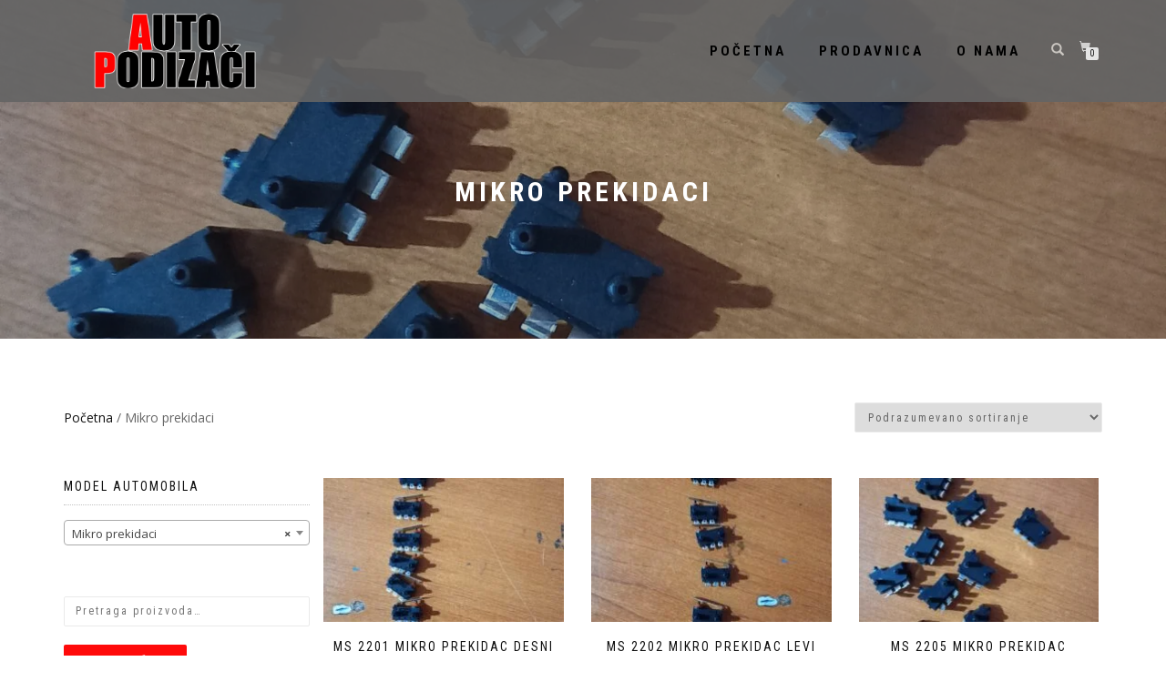

--- FILE ---
content_type: text/html; charset=UTF-8
request_url: https://autoservis-as.com/index.php/product-category/mikro-prekidaci/
body_size: 14203
content:
<!DOCTYPE html>
<html lang="sr-RS">
<head>
<meta charset="UTF-8">
<meta name="viewport" content="width=device-width, initial-scale=1, maximum-scale=1">
<link rel="profile" href="http://gmpg.org/xfn/11">

<title>Mikro prekidaci &#8211; PODIZACI STAKLA</title>
<meta name='robots' content='max-image-preview:large' />
<link rel="alternate" type="application/rss+xml" title="PODIZACI STAKLA &raquo; dovod" href="https://autoservis-as.com/index.php/feed/" />
<link rel="alternate" type="application/rss+xml" title="PODIZACI STAKLA &raquo; dovod komentara" href="https://autoservis-as.com/index.php/comments/feed/" />
<link rel="alternate" type="application/rss+xml" title="PODIZACI STAKLA &raquo; dovod za Mikro prekidaci Kategorija" href="https://autoservis-as.com/index.php/product-category/mikro-prekidaci/feed/" />
<script type="text/javascript">
/* <![CDATA[ */
window._wpemojiSettings = {"baseUrl":"https:\/\/s.w.org\/images\/core\/emoji\/14.0.0\/72x72\/","ext":".png","svgUrl":"https:\/\/s.w.org\/images\/core\/emoji\/14.0.0\/svg\/","svgExt":".svg","source":{"concatemoji":"https:\/\/autoservis-as.com\/wp-includes\/js\/wp-emoji-release.min.js?ver=6.4.7"}};
/*! This file is auto-generated */
!function(i,n){var o,s,e;function c(e){try{var t={supportTests:e,timestamp:(new Date).valueOf()};sessionStorage.setItem(o,JSON.stringify(t))}catch(e){}}function p(e,t,n){e.clearRect(0,0,e.canvas.width,e.canvas.height),e.fillText(t,0,0);var t=new Uint32Array(e.getImageData(0,0,e.canvas.width,e.canvas.height).data),r=(e.clearRect(0,0,e.canvas.width,e.canvas.height),e.fillText(n,0,0),new Uint32Array(e.getImageData(0,0,e.canvas.width,e.canvas.height).data));return t.every(function(e,t){return e===r[t]})}function u(e,t,n){switch(t){case"flag":return n(e,"\ud83c\udff3\ufe0f\u200d\u26a7\ufe0f","\ud83c\udff3\ufe0f\u200b\u26a7\ufe0f")?!1:!n(e,"\ud83c\uddfa\ud83c\uddf3","\ud83c\uddfa\u200b\ud83c\uddf3")&&!n(e,"\ud83c\udff4\udb40\udc67\udb40\udc62\udb40\udc65\udb40\udc6e\udb40\udc67\udb40\udc7f","\ud83c\udff4\u200b\udb40\udc67\u200b\udb40\udc62\u200b\udb40\udc65\u200b\udb40\udc6e\u200b\udb40\udc67\u200b\udb40\udc7f");case"emoji":return!n(e,"\ud83e\udef1\ud83c\udffb\u200d\ud83e\udef2\ud83c\udfff","\ud83e\udef1\ud83c\udffb\u200b\ud83e\udef2\ud83c\udfff")}return!1}function f(e,t,n){var r="undefined"!=typeof WorkerGlobalScope&&self instanceof WorkerGlobalScope?new OffscreenCanvas(300,150):i.createElement("canvas"),a=r.getContext("2d",{willReadFrequently:!0}),o=(a.textBaseline="top",a.font="600 32px Arial",{});return e.forEach(function(e){o[e]=t(a,e,n)}),o}function t(e){var t=i.createElement("script");t.src=e,t.defer=!0,i.head.appendChild(t)}"undefined"!=typeof Promise&&(o="wpEmojiSettingsSupports",s=["flag","emoji"],n.supports={everything:!0,everythingExceptFlag:!0},e=new Promise(function(e){i.addEventListener("DOMContentLoaded",e,{once:!0})}),new Promise(function(t){var n=function(){try{var e=JSON.parse(sessionStorage.getItem(o));if("object"==typeof e&&"number"==typeof e.timestamp&&(new Date).valueOf()<e.timestamp+604800&&"object"==typeof e.supportTests)return e.supportTests}catch(e){}return null}();if(!n){if("undefined"!=typeof Worker&&"undefined"!=typeof OffscreenCanvas&&"undefined"!=typeof URL&&URL.createObjectURL&&"undefined"!=typeof Blob)try{var e="postMessage("+f.toString()+"("+[JSON.stringify(s),u.toString(),p.toString()].join(",")+"));",r=new Blob([e],{type:"text/javascript"}),a=new Worker(URL.createObjectURL(r),{name:"wpTestEmojiSupports"});return void(a.onmessage=function(e){c(n=e.data),a.terminate(),t(n)})}catch(e){}c(n=f(s,u,p))}t(n)}).then(function(e){for(var t in e)n.supports[t]=e[t],n.supports.everything=n.supports.everything&&n.supports[t],"flag"!==t&&(n.supports.everythingExceptFlag=n.supports.everythingExceptFlag&&n.supports[t]);n.supports.everythingExceptFlag=n.supports.everythingExceptFlag&&!n.supports.flag,n.DOMReady=!1,n.readyCallback=function(){n.DOMReady=!0}}).then(function(){return e}).then(function(){var e;n.supports.everything||(n.readyCallback(),(e=n.source||{}).concatemoji?t(e.concatemoji):e.wpemoji&&e.twemoji&&(t(e.twemoji),t(e.wpemoji)))}))}((window,document),window._wpemojiSettings);
/* ]]> */
</script>
<style id='wp-emoji-styles-inline-css' type='text/css'>

	img.wp-smiley, img.emoji {
		display: inline !important;
		border: none !important;
		box-shadow: none !important;
		height: 1em !important;
		width: 1em !important;
		margin: 0 0.07em !important;
		vertical-align: -0.1em !important;
		background: none !important;
		padding: 0 !important;
	}
</style>
<link rel='stylesheet' id='wp-block-library-css' href='https://autoservis-as.com/wp-includes/css/dist/block-library/style.min.css?ver=6.4.7' type='text/css' media='all' />
<link rel='stylesheet' id='wc-block-style-css' href='https://autoservis-as.com/wp-content/plugins/woocommerce/packages/woocommerce-blocks/build/style.css?ver=2.5.14' type='text/css' media='all' />
<style id='classic-theme-styles-inline-css' type='text/css'>
/*! This file is auto-generated */
.wp-block-button__link{color:#fff;background-color:#32373c;border-radius:9999px;box-shadow:none;text-decoration:none;padding:calc(.667em + 2px) calc(1.333em + 2px);font-size:1.125em}.wp-block-file__button{background:#32373c;color:#fff;text-decoration:none}
</style>
<style id='global-styles-inline-css' type='text/css'>
body{--wp--preset--color--black: #000000;--wp--preset--color--cyan-bluish-gray: #abb8c3;--wp--preset--color--white: #ffffff;--wp--preset--color--pale-pink: #f78da7;--wp--preset--color--vivid-red: #cf2e2e;--wp--preset--color--luminous-vivid-orange: #ff6900;--wp--preset--color--luminous-vivid-amber: #fcb900;--wp--preset--color--light-green-cyan: #7bdcb5;--wp--preset--color--vivid-green-cyan: #00d084;--wp--preset--color--pale-cyan-blue: #8ed1fc;--wp--preset--color--vivid-cyan-blue: #0693e3;--wp--preset--color--vivid-purple: #9b51e0;--wp--preset--gradient--vivid-cyan-blue-to-vivid-purple: linear-gradient(135deg,rgba(6,147,227,1) 0%,rgb(155,81,224) 100%);--wp--preset--gradient--light-green-cyan-to-vivid-green-cyan: linear-gradient(135deg,rgb(122,220,180) 0%,rgb(0,208,130) 100%);--wp--preset--gradient--luminous-vivid-amber-to-luminous-vivid-orange: linear-gradient(135deg,rgba(252,185,0,1) 0%,rgba(255,105,0,1) 100%);--wp--preset--gradient--luminous-vivid-orange-to-vivid-red: linear-gradient(135deg,rgba(255,105,0,1) 0%,rgb(207,46,46) 100%);--wp--preset--gradient--very-light-gray-to-cyan-bluish-gray: linear-gradient(135deg,rgb(238,238,238) 0%,rgb(169,184,195) 100%);--wp--preset--gradient--cool-to-warm-spectrum: linear-gradient(135deg,rgb(74,234,220) 0%,rgb(151,120,209) 20%,rgb(207,42,186) 40%,rgb(238,44,130) 60%,rgb(251,105,98) 80%,rgb(254,248,76) 100%);--wp--preset--gradient--blush-light-purple: linear-gradient(135deg,rgb(255,206,236) 0%,rgb(152,150,240) 100%);--wp--preset--gradient--blush-bordeaux: linear-gradient(135deg,rgb(254,205,165) 0%,rgb(254,45,45) 50%,rgb(107,0,62) 100%);--wp--preset--gradient--luminous-dusk: linear-gradient(135deg,rgb(255,203,112) 0%,rgb(199,81,192) 50%,rgb(65,88,208) 100%);--wp--preset--gradient--pale-ocean: linear-gradient(135deg,rgb(255,245,203) 0%,rgb(182,227,212) 50%,rgb(51,167,181) 100%);--wp--preset--gradient--electric-grass: linear-gradient(135deg,rgb(202,248,128) 0%,rgb(113,206,126) 100%);--wp--preset--gradient--midnight: linear-gradient(135deg,rgb(2,3,129) 0%,rgb(40,116,252) 100%);--wp--preset--font-size--small: 13px;--wp--preset--font-size--medium: 20px;--wp--preset--font-size--large: 36px;--wp--preset--font-size--x-large: 42px;--wp--preset--spacing--20: 0.44rem;--wp--preset--spacing--30: 0.67rem;--wp--preset--spacing--40: 1rem;--wp--preset--spacing--50: 1.5rem;--wp--preset--spacing--60: 2.25rem;--wp--preset--spacing--70: 3.38rem;--wp--preset--spacing--80: 5.06rem;--wp--preset--shadow--natural: 6px 6px 9px rgba(0, 0, 0, 0.2);--wp--preset--shadow--deep: 12px 12px 50px rgba(0, 0, 0, 0.4);--wp--preset--shadow--sharp: 6px 6px 0px rgba(0, 0, 0, 0.2);--wp--preset--shadow--outlined: 6px 6px 0px -3px rgba(255, 255, 255, 1), 6px 6px rgba(0, 0, 0, 1);--wp--preset--shadow--crisp: 6px 6px 0px rgba(0, 0, 0, 1);}:where(.is-layout-flex){gap: 0.5em;}:where(.is-layout-grid){gap: 0.5em;}body .is-layout-flow > .alignleft{float: left;margin-inline-start: 0;margin-inline-end: 2em;}body .is-layout-flow > .alignright{float: right;margin-inline-start: 2em;margin-inline-end: 0;}body .is-layout-flow > .aligncenter{margin-left: auto !important;margin-right: auto !important;}body .is-layout-constrained > .alignleft{float: left;margin-inline-start: 0;margin-inline-end: 2em;}body .is-layout-constrained > .alignright{float: right;margin-inline-start: 2em;margin-inline-end: 0;}body .is-layout-constrained > .aligncenter{margin-left: auto !important;margin-right: auto !important;}body .is-layout-constrained > :where(:not(.alignleft):not(.alignright):not(.alignfull)){max-width: var(--wp--style--global--content-size);margin-left: auto !important;margin-right: auto !important;}body .is-layout-constrained > .alignwide{max-width: var(--wp--style--global--wide-size);}body .is-layout-flex{display: flex;}body .is-layout-flex{flex-wrap: wrap;align-items: center;}body .is-layout-flex > *{margin: 0;}body .is-layout-grid{display: grid;}body .is-layout-grid > *{margin: 0;}:where(.wp-block-columns.is-layout-flex){gap: 2em;}:where(.wp-block-columns.is-layout-grid){gap: 2em;}:where(.wp-block-post-template.is-layout-flex){gap: 1.25em;}:where(.wp-block-post-template.is-layout-grid){gap: 1.25em;}.has-black-color{color: var(--wp--preset--color--black) !important;}.has-cyan-bluish-gray-color{color: var(--wp--preset--color--cyan-bluish-gray) !important;}.has-white-color{color: var(--wp--preset--color--white) !important;}.has-pale-pink-color{color: var(--wp--preset--color--pale-pink) !important;}.has-vivid-red-color{color: var(--wp--preset--color--vivid-red) !important;}.has-luminous-vivid-orange-color{color: var(--wp--preset--color--luminous-vivid-orange) !important;}.has-luminous-vivid-amber-color{color: var(--wp--preset--color--luminous-vivid-amber) !important;}.has-light-green-cyan-color{color: var(--wp--preset--color--light-green-cyan) !important;}.has-vivid-green-cyan-color{color: var(--wp--preset--color--vivid-green-cyan) !important;}.has-pale-cyan-blue-color{color: var(--wp--preset--color--pale-cyan-blue) !important;}.has-vivid-cyan-blue-color{color: var(--wp--preset--color--vivid-cyan-blue) !important;}.has-vivid-purple-color{color: var(--wp--preset--color--vivid-purple) !important;}.has-black-background-color{background-color: var(--wp--preset--color--black) !important;}.has-cyan-bluish-gray-background-color{background-color: var(--wp--preset--color--cyan-bluish-gray) !important;}.has-white-background-color{background-color: var(--wp--preset--color--white) !important;}.has-pale-pink-background-color{background-color: var(--wp--preset--color--pale-pink) !important;}.has-vivid-red-background-color{background-color: var(--wp--preset--color--vivid-red) !important;}.has-luminous-vivid-orange-background-color{background-color: var(--wp--preset--color--luminous-vivid-orange) !important;}.has-luminous-vivid-amber-background-color{background-color: var(--wp--preset--color--luminous-vivid-amber) !important;}.has-light-green-cyan-background-color{background-color: var(--wp--preset--color--light-green-cyan) !important;}.has-vivid-green-cyan-background-color{background-color: var(--wp--preset--color--vivid-green-cyan) !important;}.has-pale-cyan-blue-background-color{background-color: var(--wp--preset--color--pale-cyan-blue) !important;}.has-vivid-cyan-blue-background-color{background-color: var(--wp--preset--color--vivid-cyan-blue) !important;}.has-vivid-purple-background-color{background-color: var(--wp--preset--color--vivid-purple) !important;}.has-black-border-color{border-color: var(--wp--preset--color--black) !important;}.has-cyan-bluish-gray-border-color{border-color: var(--wp--preset--color--cyan-bluish-gray) !important;}.has-white-border-color{border-color: var(--wp--preset--color--white) !important;}.has-pale-pink-border-color{border-color: var(--wp--preset--color--pale-pink) !important;}.has-vivid-red-border-color{border-color: var(--wp--preset--color--vivid-red) !important;}.has-luminous-vivid-orange-border-color{border-color: var(--wp--preset--color--luminous-vivid-orange) !important;}.has-luminous-vivid-amber-border-color{border-color: var(--wp--preset--color--luminous-vivid-amber) !important;}.has-light-green-cyan-border-color{border-color: var(--wp--preset--color--light-green-cyan) !important;}.has-vivid-green-cyan-border-color{border-color: var(--wp--preset--color--vivid-green-cyan) !important;}.has-pale-cyan-blue-border-color{border-color: var(--wp--preset--color--pale-cyan-blue) !important;}.has-vivid-cyan-blue-border-color{border-color: var(--wp--preset--color--vivid-cyan-blue) !important;}.has-vivid-purple-border-color{border-color: var(--wp--preset--color--vivid-purple) !important;}.has-vivid-cyan-blue-to-vivid-purple-gradient-background{background: var(--wp--preset--gradient--vivid-cyan-blue-to-vivid-purple) !important;}.has-light-green-cyan-to-vivid-green-cyan-gradient-background{background: var(--wp--preset--gradient--light-green-cyan-to-vivid-green-cyan) !important;}.has-luminous-vivid-amber-to-luminous-vivid-orange-gradient-background{background: var(--wp--preset--gradient--luminous-vivid-amber-to-luminous-vivid-orange) !important;}.has-luminous-vivid-orange-to-vivid-red-gradient-background{background: var(--wp--preset--gradient--luminous-vivid-orange-to-vivid-red) !important;}.has-very-light-gray-to-cyan-bluish-gray-gradient-background{background: var(--wp--preset--gradient--very-light-gray-to-cyan-bluish-gray) !important;}.has-cool-to-warm-spectrum-gradient-background{background: var(--wp--preset--gradient--cool-to-warm-spectrum) !important;}.has-blush-light-purple-gradient-background{background: var(--wp--preset--gradient--blush-light-purple) !important;}.has-blush-bordeaux-gradient-background{background: var(--wp--preset--gradient--blush-bordeaux) !important;}.has-luminous-dusk-gradient-background{background: var(--wp--preset--gradient--luminous-dusk) !important;}.has-pale-ocean-gradient-background{background: var(--wp--preset--gradient--pale-ocean) !important;}.has-electric-grass-gradient-background{background: var(--wp--preset--gradient--electric-grass) !important;}.has-midnight-gradient-background{background: var(--wp--preset--gradient--midnight) !important;}.has-small-font-size{font-size: var(--wp--preset--font-size--small) !important;}.has-medium-font-size{font-size: var(--wp--preset--font-size--medium) !important;}.has-large-font-size{font-size: var(--wp--preset--font-size--large) !important;}.has-x-large-font-size{font-size: var(--wp--preset--font-size--x-large) !important;}
.wp-block-navigation a:where(:not(.wp-element-button)){color: inherit;}
:where(.wp-block-post-template.is-layout-flex){gap: 1.25em;}:where(.wp-block-post-template.is-layout-grid){gap: 1.25em;}
:where(.wp-block-columns.is-layout-flex){gap: 2em;}:where(.wp-block-columns.is-layout-grid){gap: 2em;}
.wp-block-pullquote{font-size: 1.5em;line-height: 1.6;}
</style>
<style id='woocommerce-inline-inline-css' type='text/css'>
.woocommerce form .form-row .required { visibility: visible; }
</style>
<link rel='stylesheet' id='bootstrap-css' href='https://autoservis-as.com/wp-content/themes/shop-isle/assets/bootstrap/css/bootstrap.min.css?ver=20120208' type='text/css' media='all' />
<link rel='stylesheet' id='magnific-popup-css' href='https://autoservis-as.com/wp-content/themes/shop-isle/assets/css/vendor/magnific-popup.min.css?ver=20120208' type='text/css' media='all' />
<link rel='stylesheet' id='flexslider-css' href='https://autoservis-as.com/wp-content/themes/shop-isle/assets/css/vendor/flexslider.min.css?ver=20120208' type='text/css' media='all' />
<link rel='stylesheet' id='owl-carousel-css' href='https://autoservis-as.com/wp-content/themes/shop-isle/assets/css/vendor/owl.carousel.min.css?ver=2.1.7' type='text/css' media='all' />
<link rel='stylesheet' id='shop-isle-animate-css' href='https://autoservis-as.com/wp-content/themes/shop-isle/assets/css/vendor/animate.min.css?ver=20120208' type='text/css' media='all' />
<link rel='stylesheet' id='shop-isle-main-style-css' href='https://autoservis-as.com/wp-content/themes/shop-isle/assets/css/style.css?ver=1.1.52' type='text/css' media='all' />
<link rel='stylesheet' id='shop-isle-style-css' href='https://autoservis-as.com/wp-content/themes/shop-isle/style.css?ver=1.1.52' type='text/css' media='all' />
<link rel='stylesheet' id='shop-isle-woocommerce-style1-css' href='https://autoservis-as.com/wp-content/themes/shop-isle/inc/woocommerce/css/woocommerce.css?ver=11' type='text/css' media='all' />
<script type="text/javascript" src="https://autoservis-as.com/wp-includes/js/jquery/jquery.min.js?ver=3.7.1" id="jquery-core-js"></script>
<script type="text/javascript" src="https://autoservis-as.com/wp-includes/js/jquery/jquery-migrate.min.js?ver=3.4.1" id="jquery-migrate-js"></script>
<link rel="https://api.w.org/" href="https://autoservis-as.com/index.php/wp-json/" /><link rel="EditURI" type="application/rsd+xml" title="RSD" href="https://autoservis-as.com/xmlrpc.php?rsd" />
<meta name="generator" content="WordPress 6.4.7" />
<meta name="generator" content="WooCommerce 3.9.5" />
<!-- Enter your scripts here --><style id="shop_isle_customizr_pallete" type="text/css">.shop_isle_footer_sidebar, .woocommerce-Tabs-panel { background-color: #ffffff; }.module.module-video { padding: 130px 0px; }.shop_isle_header_title h1 a, .shop_isle_header_title h2 a { color: #000000; }</style>	<noscript><style>.woocommerce-product-gallery{ opacity: 1 !important; }</style></noscript>
	<style type="text/css">.recentcomments a{display:inline !important;padding:0 !important;margin:0 !important;}</style><style type="text/css" id="custom-background-css">
body.custom-background { background-color: #ffffff; }
</style>
			<style type="text/css" id="wp-custom-css">
			.shop-isle-poweredby-box{
	display:none;
}
.bg-dark {
background-color:rgb(100,100,100)!important;
}
.navbar-custom {
background-color: rgba(100,100,100, 0.9)!important;
}
.module-title{
	font-weight:800;
}
.navbar-custom .nav li > a{
	font-weight: 900;
	color:black;
	font-size: 15px;
	
}
.hs-title-size-4{
	font-weight: 900;
}
.navbar-custom .nav li > a:hoover{
	
	color: darkgray;
	
}
.widget input[type=submit], .widget button[type=submit]{
	background: rgba(256, 10, 10, 1);
}
.btn.btn-b{
	background-color: rgba(256, 10, 10, 1)
}
.owl-dot.active{
	background-color: rgba(256, 10, 10, 1)
}
.page .navbar-custom {
background-color: rgba(100,100,100, 0.98)!important;
}
.crvena{
	color: red;
	background-color:red;
}
		</style>
		</head>
<body class="archive tax-product_cat term-mikro-prekidaci term-236 custom-background wp-custom-logo theme-shop-isle woocommerce woocommerce-page woocommerce-no-js woocommerce-active">

	
	<!-- Preloader -->
	
	<header class="header ">
			<!-- Navigation start -->
		<nav class="navbar navbar-custom navbar-fixed-top " role="navigation">

		<div class="container">
		<div class="header-container">

		<div class="navbar-header">
		<div class="shop_isle_header_title"><div class="shop-isle-header-title-inner"><a href="https://autoservis-as.com/" class="custom-logo-link" rel="home"><img width="1080" height="430" src="https://autoservis-as.com/wp-content/uploads/2021/02/cropped-Auto-sajle-1.png" class="custom-logo" alt="PODIZACI STAKLA" decoding="async" fetchpriority="high" srcset="https://autoservis-as.com/wp-content/uploads/2021/02/cropped-Auto-sajle-1.png 1080w, https://autoservis-as.com/wp-content/uploads/2021/02/cropped-Auto-sajle-1-300x119.png 300w, https://autoservis-as.com/wp-content/uploads/2021/02/cropped-Auto-sajle-1-1024x408.png 1024w, https://autoservis-as.com/wp-content/uploads/2021/02/cropped-Auto-sajle-1-768x306.png 768w, https://autoservis-as.com/wp-content/uploads/2021/02/cropped-Auto-sajle-1-555x221.png 555w" sizes="(max-width: 1080px) 100vw, 1080px" /></a></div></div>
						<div type="button" class="navbar-toggle" data-toggle="collapse" data-target="#custom-collapse">
							<span class="sr-only">Toggle navigation</span>
							<span class="icon-bar"></span>
							<span class="icon-bar"></span>
							<span class="icon-bar"></span>
						</div>
					</div>

					<div class="header-menu-wrap">
						<div class="collapse navbar-collapse" id="custom-collapse">

							<ul id="menu-primary-menu" class="nav navbar-nav navbar-right"><li id="menu-item-10" class="menu-item menu-item-type-post_type menu-item-object-page menu-item-home menu-item-10"><a href="https://autoservis-as.com/">Početna</a></li>
<li id="menu-item-25" class="menu-item menu-item-type-post_type menu-item-object-page menu-item-25"><a href="https://autoservis-as.com/index.php/shop/">Prodavnica</a></li>
<li id="menu-item-77" class="menu-item menu-item-type-post_type menu-item-object-page menu-item-77"><a href="https://autoservis-as.com/index.php/o-nama/">O nama</a></li>
</ul>
						</div>
					</div>

											<div class="navbar-cart">

							<div class="header-search">
								<div class="glyphicon glyphicon-search header-search-button"></div>
								<div class="header-search-input">
									<form role="search" method="get" class="woocommerce-product-search" action="https://autoservis-as.com/">
										<input type="search" class="search-field" placeholder="Search Products&hellip;" value="" name="s" title="Search for:" />
										<input type="submit" value="Search" />
										<input type="hidden" name="post_type" value="product" />
									</form>
								</div>
							</div>

															<div class="navbar-cart-inner">
									<a href="https://autoservis-as.com/index.php/basket/" title="View your shopping cart" class="cart-contents">
										<span class="icon-basket"></span>
										<span class="cart-item-number">0</span>
									</a>
																	</div>
							
						</div>
					
				</div>
			</div>

		</nav>
		<!-- Navigation end -->
		
	
	</header>
<div class="main"><header class="woocommerce-products-header">
			<h1 class="woocommerce-products-header__title page-title"><section class="woocommerce-page-title page-header-module module bg-dark" data-background="https://autoservis-as.com/wp-content/uploads/2023/01/20230120_121458-scaled.jpg"><div class="container"><div class="row"><div class="col-sm-6 col-sm-offset-3"><h1 class="module-title font-alt">Mikro prekidaci</h1></div></div><!-- .row --></div></section></h1>
	
	</header>
<div class="woocommerce-notices-wrapper"></div>		<section class="module-small module-small-shop">
				<div class="container">

				<nav class="woocommerce-breadcrumb"><a href="https://autoservis-as.com">Početna</a>&nbsp;&#47;&nbsp;Mikro prekidaci</nav><form class="woocommerce-ordering" method="get">
	<select name="orderby" class="orderby" aria-label="Redosled">
					<option value="menu_order"  selected='selected'>Podrazumevano sortiranje</option>
					<option value="popularity" >Sortiraj po popularnosti</option>
					<option value="rating" >Sortiraj po prosečnoj oceni</option>
					<option value="date" >Najnovije </option>
					<option value="price" >Sortiraj po ceni: od manje ka većoj</option>
					<option value="price-desc" >Sortiraj po ceni: od veće ka manjoj</option>
			</select>
	<input type="hidden" name="paged" value="1" />
	</form>

							<span class="shop-isle-sidebar-open">
								<span class="icon-filter"></span>
							</span>
							<div class="col-sm-9 shop-with-sidebar" id="shop-isle-blog-container">

						
				
		<ul class="products columns-3">
<li class="product type-product post-7370 status-publish first instock product_cat-mikro-prekidaci has-post-thumbnail shipping-taxable purchasable product-type-simple">
	<a href="https://autoservis-as.com/index.php/product/m-2201-mikro-prekidac/" class="woocommerce-LoopProduct-link woocommerce-loop-product__link"><img width="262" height="157" src="https://autoservis-as.com/wp-content/uploads/2023/01/20230120_121257-262x157.jpg" class="attachment-shop_catalog size-shop_catalog wp-post-image" alt="" title="20230120_121257" decoding="async" /><h2 class="woocommerce-loop-product__title">MS 2201 Mikro prekidac desni</h2>
	<span class="price"><span class="woocommerce-Price-amount amount"><span class="woocommerce-Price-currencySymbol">&#x434;&#x438;&#x43d;.</span>280.00</span></span>
</a><a href="?add-to-cart=7370" data-quantity="1" class="button product_type_simple add_to_cart_button ajax_add_to_cart" data-product_id="7370" data-product_sku="" aria-label="Dodajte &ldquo;MS 2201 Mikro prekidac desni&rdquo; u korpu" rel="nofollow">Dodaj u korpu</a></li>
<li class="product type-product post-7372 status-publish instock product_cat-mikro-prekidaci has-post-thumbnail shipping-taxable purchasable product-type-simple">
	<a href="https://autoservis-as.com/index.php/product/ms-2202-mikro-prekidac-levi/" class="woocommerce-LoopProduct-link woocommerce-loop-product__link"><img width="262" height="157" src="https://autoservis-as.com/wp-content/uploads/2023/01/20230120_121313-262x157.jpg" class="attachment-shop_catalog size-shop_catalog wp-post-image" alt="" title="20230120_121313" decoding="async" /><h2 class="woocommerce-loop-product__title">MS 2202 Mikro prekidac levi</h2>
	<span class="price"><span class="woocommerce-Price-amount amount"><span class="woocommerce-Price-currencySymbol">&#x434;&#x438;&#x43d;.</span>280.00</span></span>
</a><a href="?add-to-cart=7372" data-quantity="1" class="button product_type_simple add_to_cart_button ajax_add_to_cart" data-product_id="7372" data-product_sku="" aria-label="Dodajte &ldquo;MS 2202 Mikro prekidac levi&rdquo; u korpu" rel="nofollow">Dodaj u korpu</a></li>
<li class="product type-product post-7374 status-publish last instock product_cat-mikro-prekidaci has-post-thumbnail shipping-taxable purchasable product-type-simple">
	<a href="https://autoservis-as.com/index.php/product/ms-2205-mikro-prekidac/" class="woocommerce-LoopProduct-link woocommerce-loop-product__link"><img width="262" height="157" src="https://autoservis-as.com/wp-content/uploads/2023/01/20230120_121458-262x157.jpg" class="attachment-shop_catalog size-shop_catalog wp-post-image" alt="" title="20230120_121458" decoding="async" /><h2 class="woocommerce-loop-product__title">MS 2205 Mikro prekidac</h2>
	<span class="price"><span class="woocommerce-Price-amount amount"><span class="woocommerce-Price-currencySymbol">&#x434;&#x438;&#x43d;.</span>280.00</span></span>
</a><a href="?add-to-cart=7374" data-quantity="1" class="button product_type_simple add_to_cart_button ajax_add_to_cart" data-product_id="7374" data-product_sku="" aria-label="Dodajte &ldquo;MS 2205 Mikro prekidac&rdquo; u korpu" rel="nofollow">Dodaj u korpu</a></li>
<li class="product type-product post-7376 status-publish first instock product_cat-mikro-prekidaci has-post-thumbnail shipping-taxable purchasable product-type-simple">
	<a href="https://autoservis-as.com/index.php/product/ms-2207-mikro-prekidac-sa-kablom-volkswagen/" class="woocommerce-LoopProduct-link woocommerce-loop-product__link"><img width="262" height="157" src="https://autoservis-as.com/wp-content/uploads/2023/01/20230120_121114-262x157.jpg" class="attachment-shop_catalog size-shop_catalog wp-post-image" alt="" title="20230120_121114" decoding="async" loading="lazy" /><h2 class="woocommerce-loop-product__title">MS 2207 Mikro prekidac sa kablom Volkswagen</h2>
	<span class="price"><span class="woocommerce-Price-amount amount"><span class="woocommerce-Price-currencySymbol">&#x434;&#x438;&#x43d;.</span>620.00</span></span>
</a><a href="?add-to-cart=7376" data-quantity="1" class="button product_type_simple add_to_cart_button ajax_add_to_cart" data-product_id="7376" data-product_sku="" aria-label="Dodajte &ldquo;MS 2207 Mikro prekidac sa kablom Volkswagen&rdquo; u korpu" rel="nofollow">Dodaj u korpu</a></li>
</ul>
<div class="row"><div class="col-sm-12"></div></div>
			
				</div>

				<!-- Sidebar column start -->
				<div class="col-sm-3 col-md-3 sidebar sidebar-shop">
					<span class="shop-isle-sidebar-close">
						<span class="icon-close"></span>
					</span>
					
<aside id="secondary" class="widget-area" role="complementary">
	<div id="woocommerce_product_categories-2" class="widget woocommerce widget_product_categories"><h3 class="widget-title">Model Automobila</h3><select  name='product_cat' id='product_cat' class='dropdown_product_cat'>
	<option value=''>Izaberite kategoriju</option>
	<option class="level-0" value="alat-za-presovanje-zavrsetaka-sajli">Alat za presovanje zavrsetaka sajli</option>
	<option class="level-0" value="alfa-romeo">Alfa Romeo</option>
	<option class="level-1" value="147-alfa-romeo">&nbsp;&nbsp;&nbsp;147</option>
	<option class="level-1" value="159">&nbsp;&nbsp;&nbsp;159</option>
	<option class="level-0" value="audi">Audi</option>
	<option class="level-1" value="a1">&nbsp;&nbsp;&nbsp;A1</option>
	<option class="level-1" value="a2">&nbsp;&nbsp;&nbsp;A2</option>
	<option class="level-1" value="a3">&nbsp;&nbsp;&nbsp;A3</option>
	<option class="level-1" value="a4">&nbsp;&nbsp;&nbsp;A4</option>
	<option class="level-1" value="a5">&nbsp;&nbsp;&nbsp;A5</option>
	<option class="level-1" value="a6">&nbsp;&nbsp;&nbsp;A6</option>
	<option class="level-1" value="a8">&nbsp;&nbsp;&nbsp;A8</option>
	<option class="level-1" value="q5">&nbsp;&nbsp;&nbsp;Q5</option>
	<option class="level-1" value="q7">&nbsp;&nbsp;&nbsp;Q7</option>
	<option class="level-1" value="tt">&nbsp;&nbsp;&nbsp;TT</option>
	<option class="level-0" value="bmw">BMW</option>
	<option class="level-1" value="735">&nbsp;&nbsp;&nbsp;7*35</option>
	<option class="level-1" value="cabrio">&nbsp;&nbsp;&nbsp;CABRIO</option>
	<option class="level-1" value="e36">&nbsp;&nbsp;&nbsp;E36</option>
	<option class="level-1" value="e38">&nbsp;&nbsp;&nbsp;E38</option>
	<option class="level-1" value="e39">&nbsp;&nbsp;&nbsp;E39</option>
	<option class="level-1" value="e46">&nbsp;&nbsp;&nbsp;E46</option>
	<option class="level-1" value="e90-91">&nbsp;&nbsp;&nbsp;E90/91</option>
	<option class="level-1" value="x3">&nbsp;&nbsp;&nbsp;X3</option>
	<option class="level-1" value="x5">&nbsp;&nbsp;&nbsp;X5</option>
	<option class="level-0" value="brava-gepekaskafa">Brava mikroprekidac gepeka (skafa)</option>
	<option class="level-0" value="brave">Brave</option>
	<option class="level-0" value="cijev-regulatora-prozora">cijev regulatora prozora</option>
	<option class="level-0" value="citroen">Citroen</option>
	<option class="level-1" value="berlingo">&nbsp;&nbsp;&nbsp;Berlingo</option>
	<option class="level-1" value="c-elysse">&nbsp;&nbsp;&nbsp;c-elysse</option>
	<option class="level-1" value="c3">&nbsp;&nbsp;&nbsp;C3</option>
	<option class="level-1" value="c4">&nbsp;&nbsp;&nbsp;C4</option>
	<option class="level-1" value="c5">&nbsp;&nbsp;&nbsp;C5</option>
	<option class="level-1" value="jumpy">&nbsp;&nbsp;&nbsp;Jumpy</option>
	<option class="level-1" value="nemo">&nbsp;&nbsp;&nbsp;Nemo</option>
	<option class="level-1" value="xsara">&nbsp;&nbsp;&nbsp;Xsara</option>
	<option class="level-1" value="xsara-picasso">&nbsp;&nbsp;&nbsp;Xsara picasso</option>
	<option class="level-0" value="daf">DAF</option>
	<option class="level-0" value="daihatsu">Daihatsu</option>
	<option class="level-0" value="dodge">Dodge</option>
	<option class="level-0" value="dugme-podizaca-stakla">Dugme podizaca stakla</option>
	<option class="level-0" value="dzojstik">Dzojstik</option>
	<option class="level-0" value="fiat">FIAT</option>
	<option class="level-1" value="500-series">&nbsp;&nbsp;&nbsp;500 series</option>
	<option class="level-1" value="albea">&nbsp;&nbsp;&nbsp;Albea</option>
	<option class="level-1" value="bravo">&nbsp;&nbsp;&nbsp;Bravo</option>
	<option class="level-1" value="doblo">&nbsp;&nbsp;&nbsp;Doblo</option>
	<option class="level-1" value="ducato">&nbsp;&nbsp;&nbsp;Ducato</option>
	<option class="level-1" value="fiorino">&nbsp;&nbsp;&nbsp;Fiorino</option>
	<option class="level-1" value="linea">&nbsp;&nbsp;&nbsp;Linea</option>
	<option class="level-1" value="palio">&nbsp;&nbsp;&nbsp;Palio</option>
	<option class="level-1" value="panda">&nbsp;&nbsp;&nbsp;Panda</option>
	<option class="level-1" value="punto">&nbsp;&nbsp;&nbsp;Punto</option>
	<option class="level-1" value="scudo">&nbsp;&nbsp;&nbsp;Scudo</option>
	<option class="level-1" value="siena">&nbsp;&nbsp;&nbsp;Siena</option>
	<option class="level-1" value="tempra">&nbsp;&nbsp;&nbsp;Tempra</option>
	<option class="level-1" value="tipo">&nbsp;&nbsp;&nbsp;Tipo Egea</option>
	<option class="level-0" value="flet-kablo">Flet kablo</option>
	<option class="level-0" value="ford">FORD</option>
	<option class="level-1" value="cargo">&nbsp;&nbsp;&nbsp;Cargo</option>
	<option class="level-1" value="connect">&nbsp;&nbsp;&nbsp;Connect</option>
	<option class="level-1" value="escort">&nbsp;&nbsp;&nbsp;Escort</option>
	<option class="level-1" value="fiesta">&nbsp;&nbsp;&nbsp;Fiesta</option>
	<option class="level-1" value="focus">&nbsp;&nbsp;&nbsp;Focus</option>
	<option class="level-1" value="galaxy">&nbsp;&nbsp;&nbsp;Galaxy</option>
	<option class="level-1" value="mondeo">&nbsp;&nbsp;&nbsp;Mondeo</option>
	<option class="level-1" value="transit">&nbsp;&nbsp;&nbsp;Transit</option>
	<option class="level-1" value="v100-v120-v190">&nbsp;&nbsp;&nbsp;V100/V120/V190</option>
	<option class="level-0" value="gumica">Gumica</option>
	<option class="level-0" value="honda">Honda</option>
	<option class="level-0" value="hyundai">HYUNDAI</option>
	<option class="level-1" value="accent">&nbsp;&nbsp;&nbsp;Accent</option>
	<option class="level-1" value="i30">&nbsp;&nbsp;&nbsp;i30</option>
	<option class="level-1" value="ix35">&nbsp;&nbsp;&nbsp;ix35</option>
	<option class="level-1" value="starex">&nbsp;&nbsp;&nbsp;Starex</option>
	<option class="level-1" value="tucson">&nbsp;&nbsp;&nbsp;Tucson</option>
	<option class="level-0" value="isuzu">Isuzu</option>
	<option class="level-0" value="iveco">IVECO</option>
	<option class="level-0" value="jaguar">Jaguar</option>
	<option class="level-0" value="jeep">JEEP</option>
	<option class="level-1" value="cherokee">&nbsp;&nbsp;&nbsp;Cherokee</option>
	<option class="level-0" value="kia">KIA</option>
	<option class="level-0" value="klizaci-bocnih-kliznih-vrata">Klizaci bocnih kliznih vrata</option>
	<option class="level-0" value="land-rover">Land Rover</option>
	<option class="level-1" value="freelander">&nbsp;&nbsp;&nbsp;Freelander</option>
	<option class="level-0" value="makaza">Makaza</option>
	<option class="level-0" value="man">MAN</option>
	<option class="level-0" value="mazda">Mazda</option>
	<option class="level-0" value="mercedes">Mercedes</option>
	<option class="level-1" value="axor">&nbsp;&nbsp;&nbsp;Axor</option>
	<option class="level-1" value="c-class">&nbsp;&nbsp;&nbsp;C class</option>
	<option class="level-1" value="e-class">&nbsp;&nbsp;&nbsp;E class</option>
	<option class="level-1" value="s-class">&nbsp;&nbsp;&nbsp;S class</option>
	<option class="level-1" value="sprinter">&nbsp;&nbsp;&nbsp;Sprinter</option>
	<option class="level-1" value="vito">&nbsp;&nbsp;&nbsp;Vito</option>
	<option class="level-0" value="micubisi">Micubisi</option>
	<option class="level-0" value="mikro-prekidaci" selected="selected">Mikro prekidaci</option>
	<option class="level-0" value="mini-cooper">Mini Cooper</option>
	<option class="level-0" value="mitsubishi">Mitsubishi</option>
	<option class="level-0" value="motor-klapne-grejanja">Motor klapne grejanja</option>
	<option class="level-0" value="motor-podizaca-stakla">Motor podizaca stakla</option>
	<option class="level-0" value="motori-centralne-brave">Motori centralne brave</option>
	<option class="level-0" value="nissan">Nissan</option>
	<option class="level-0" value="nutevi-zupcanika">Nutevi zupcanika</option>
	<option class="level-0" value="opel">Opel</option>
	<option class="level-1" value="astra">&nbsp;&nbsp;&nbsp;Astra</option>
	<option class="level-1" value="corsa">&nbsp;&nbsp;&nbsp;Corsa</option>
	<option class="level-1" value="insignia">&nbsp;&nbsp;&nbsp;Insignia</option>
	<option class="level-1" value="meriva">&nbsp;&nbsp;&nbsp;Meriva</option>
	<option class="level-1" value="omega">&nbsp;&nbsp;&nbsp;Omega</option>
	<option class="level-1" value="vectra">&nbsp;&nbsp;&nbsp;Vectra</option>
	<option class="level-1" value="vivaro">&nbsp;&nbsp;&nbsp;Vivaro</option>
	<option class="level-0" value="peugeot">Peugeot</option>
	<option class="level-1" value="106">&nbsp;&nbsp;&nbsp;106</option>
	<option class="level-1" value="206">&nbsp;&nbsp;&nbsp;206</option>
	<option class="level-1" value="207">&nbsp;&nbsp;&nbsp;207</option>
	<option class="level-1" value="208">&nbsp;&nbsp;&nbsp;208</option>
	<option class="level-1" value="301">&nbsp;&nbsp;&nbsp;301</option>
	<option class="level-1" value="306">&nbsp;&nbsp;&nbsp;306</option>
	<option class="level-1" value="307">&nbsp;&nbsp;&nbsp;307</option>
	<option class="level-1" value="405">&nbsp;&nbsp;&nbsp;405</option>
	<option class="level-1" value="406">&nbsp;&nbsp;&nbsp;406</option>
	<option class="level-1" value="407">&nbsp;&nbsp;&nbsp;407</option>
	<option class="level-1" value="5008">&nbsp;&nbsp;&nbsp;5008</option>
	<option class="level-1" value="508">&nbsp;&nbsp;&nbsp;508</option>
	<option class="level-1" value="607">&nbsp;&nbsp;&nbsp;607</option>
	<option class="level-1" value="boxer">&nbsp;&nbsp;&nbsp;Boxer</option>
	<option class="level-1" value="expert">&nbsp;&nbsp;&nbsp;Expert</option>
	<option class="level-1" value="partner">&nbsp;&nbsp;&nbsp;Partner</option>
	<option class="level-1" value="paykan">&nbsp;&nbsp;&nbsp;Paykan</option>
	<option class="level-0" value="poklopac-boce-tecnosti">Poklopac boce tecnosti</option>
	<option class="level-0" value="poklopac-piksle">Poklopac piksle</option>
	<option class="level-0" value="poklopac-prednjeg-vucnog-branika">Poklopac prednjeg vucnog branika</option>
	<option class="level-0" value="poklopac-prskalice">Poklopac prskalice</option>
	<option class="level-0" value="poklopac-vucne-kuke-zadneg-branika">Poklopac vucne kuke zadnjeg branika</option>
	<option class="level-0" value="poklopci-brave">Poklopci brave</option>
	<option class="level-0" value="polimerizacija-farova">Polimerizacija farova</option>
	<option class="level-0" value="prekidaci">Prekidaci</option>
	<option class="level-0" value="renault">Renault</option>
	<option class="level-1" value="clio">&nbsp;&nbsp;&nbsp;Clio 2-3-4</option>
	<option class="level-1" value="espace">&nbsp;&nbsp;&nbsp;Espace</option>
	<option class="level-1" value="fluence">&nbsp;&nbsp;&nbsp;Fluence</option>
	<option class="level-1" value="kangoo">&nbsp;&nbsp;&nbsp;Kangoo</option>
	<option class="level-1" value="laguna">&nbsp;&nbsp;&nbsp;Laguna</option>
	<option class="level-1" value="master">&nbsp;&nbsp;&nbsp;Master</option>
	<option class="level-1" value="megane-1">&nbsp;&nbsp;&nbsp;Megane 1</option>
	<option class="level-1" value="megane-2">&nbsp;&nbsp;&nbsp;Megane 2</option>
	<option class="level-1" value="megane-3">&nbsp;&nbsp;&nbsp;Megane 3</option>
	<option class="level-1" value="modus">&nbsp;&nbsp;&nbsp;Modus</option>
	<option class="level-1" value="scenic-1">&nbsp;&nbsp;&nbsp;Scenic 1</option>
	<option class="level-1" value="scenic-2">&nbsp;&nbsp;&nbsp;Scenic 2</option>
	<option class="level-1" value="tir-truck">&nbsp;&nbsp;&nbsp;Tir/Truck</option>
	<option class="level-1" value="trafic">&nbsp;&nbsp;&nbsp;Trafic</option>
	<option class="level-1" value="velsatis">&nbsp;&nbsp;&nbsp;Velsatis</option>
	<option class="level-0" value="retrovizor">Retrovizor</option>
	<option class="level-0" value="roleri-kliznih-vrata">Roleri kliznih vrata</option>
	<option class="level-0" value="roletna-konzole">Roletna konzole</option>
	<option class="level-0" value="rover-75">Rover 75</option>
	<option class="level-0" value="rucica">Rucica</option>
	<option class="level-0" value="rucice-za-otvaranje-vratakvake">Ručice za otvaranje vrata(kvake)</option>
	<option class="level-0" value="rukavice">Rukavice</option>
	<option class="level-0" value="rukohvati">Rukohvati</option>
	<option class="level-0" value="saab">SAAB</option>
	<option class="level-0" value="sajle-za-otvaranje-vrata-iznutra">Sajle za otvaranje vrata iznutra</option>
	<option class="level-1" value="gumeni-krajevi-buzira">&nbsp;&nbsp;&nbsp;Gumeni krajevi buzira</option>
	<option class="level-1" value="metalni-krajevi-kopce-za-otvaranje-vrata">&nbsp;&nbsp;&nbsp;Metalni krajevi-kopce za otvaranje vrata</option>
	<option class="level-0" value="seat">SEAT</option>
	<option class="level-1" value="altea">&nbsp;&nbsp;&nbsp;Altea</option>
	<option class="level-1" value="cordoba">&nbsp;&nbsp;&nbsp;Cordoba</option>
	<option class="level-1" value="ibiza">&nbsp;&nbsp;&nbsp;Ibiza</option>
	<option class="level-1" value="leon">&nbsp;&nbsp;&nbsp;Leon</option>
	<option class="level-1" value="toledo">&nbsp;&nbsp;&nbsp;Toledo</option>
	<option class="level-0" value="set-filtera">Set filtera</option>
	<option class="level-0" value="siber">Šiber</option>
	<option class="level-0" value="skoda">Škoda</option>
	<option class="level-1" value="fabia">&nbsp;&nbsp;&nbsp;Fabia</option>
	<option class="level-1" value="octavia">&nbsp;&nbsp;&nbsp;Octavia</option>
	<option class="level-1" value="rapid">&nbsp;&nbsp;&nbsp;Rapid</option>
	<option class="level-1" value="superb">&nbsp;&nbsp;&nbsp;Superb</option>
	<option class="level-0" value="smart">Smart</option>
	<option class="level-0" value="toyota">TOYOTA</option>
	<option class="level-0" value="univerzalno">Univerzalno</option>
	<option class="level-1" value="balans-gume-motora-podizaca">&nbsp;&nbsp;&nbsp;Balans gume motora podizaca</option>
	<option class="level-1" value="buzir-na-metar">&nbsp;&nbsp;&nbsp;Buzir na metar</option>
	<option class="level-1" value="metalni-krajevi-sajli">&nbsp;&nbsp;&nbsp;Metalni krajevi sajli</option>
	<option class="level-1" value="plasticni-zavrsetci-buzira">&nbsp;&nbsp;&nbsp;Plasticni zavrsetci buzira</option>
	<option class="level-1" value="sajla-na-metar">&nbsp;&nbsp;&nbsp;Sajla na metar</option>
	<option class="level-1" value="ugaoni-tockici">&nbsp;&nbsp;&nbsp;Ugaoni tockici</option>
	<option class="level-1" value="zastitne-gume-buzira">&nbsp;&nbsp;&nbsp;Zastitne gume buzira</option>
	<option class="level-1" value="zupcanici-motora-brisaca">&nbsp;&nbsp;&nbsp;Zupcanici motora brisaca</option>
	<option class="level-1" value="zupcanici-motora-podizaca">&nbsp;&nbsp;&nbsp;Zupcanici motora podizaca</option>
	<option class="level-0" value="volkswangen">Volkswangen</option>
	<option class="level-1" value="beetle">&nbsp;&nbsp;&nbsp;Beetle-Buba</option>
	<option class="level-1" value="caddy">&nbsp;&nbsp;&nbsp;Caddy</option>
	<option class="level-1" value="caravelle">&nbsp;&nbsp;&nbsp;Caravelle</option>
	<option class="level-1" value="crafter">&nbsp;&nbsp;&nbsp;crafter</option>
	<option class="level-1" value="eos-volkswangen">&nbsp;&nbsp;&nbsp;Eos</option>
	<option class="level-1" value="golf">&nbsp;&nbsp;&nbsp;Golf</option>
	<option class="level-1" value="jetta">&nbsp;&nbsp;&nbsp;Jetta</option>
	<option class="level-1" value="lupo">&nbsp;&nbsp;&nbsp;Lupo</option>
	<option class="level-1" value="passat">&nbsp;&nbsp;&nbsp;Passat</option>
	<option class="level-1" value="polo">&nbsp;&nbsp;&nbsp;Polo</option>
	<option class="level-1" value="polo-classic">&nbsp;&nbsp;&nbsp;Polo classic</option>
	<option class="level-1" value="tiguan">&nbsp;&nbsp;&nbsp;tiguan</option>
	<option class="level-1" value="touran">&nbsp;&nbsp;&nbsp;Touran</option>
	<option class="level-1" value="transporter">&nbsp;&nbsp;&nbsp;Transporter</option>
	<option class="level-1" value="transporter-t5">&nbsp;&nbsp;&nbsp;Transporter t5</option>
	<option class="level-1" value="tuareg">&nbsp;&nbsp;&nbsp;Tuareg</option>
	<option class="level-1" value="volt">&nbsp;&nbsp;&nbsp;Volt</option>
	<option class="level-0" value="volvo">Volvo</option>
	<option class="level-0" value="zabice-kopce">Zabice-Kopce</option>
</select>
</div><div id="woocommerce_product_search-2" class="widget woocommerce widget_product_search"><form role="search" method="get" class="woocommerce-product-search" action="https://autoservis-as.com/">
	<label class="screen-reader-text" for="woocommerce-product-search-field-0">Pretraga za:</label>
	<input type="search" id="woocommerce-product-search-field-0" class="search-field" placeholder="Pretraga proizvoda&hellip;" value="" name="s" />
	<button type="submit" value="Pretraži">Pretraži</button>
	<input type="hidden" name="post_type" value="product" />
</form>
</div><div id="woocommerce_price_filter-2" class="widget woocommerce widget_price_filter"><h3 class="widget-title">Sortiraj po ceni</h3>
<form method="get" action="https://autoservis-as.com/product-category/mikro-prekidaci/">
	<div class="price_slider_wrapper">
		<div class="price_slider" style="display:none;"></div>
		<div class="price_slider_amount" data-step="10">
			<input type="text" id="min_price" name="min_price" value="280" data-min="280" placeholder="Minimalna cena" />
			<input type="text" id="max_price" name="max_price" value="620" data-max="620" placeholder="Maksimalna cena" />
						<button type="submit" class="button">Filter</button>
			<div class="price_label" style="display:none;">
				Cena: <span class="from"></span> &mdash; <span class="to"></span>
			</div>
						<div class="clear"></div>
		</div>
	</div>
</form>

</div></aside><!-- #secondary -->
				</div>
				<!-- Sidebar column end -->

			
			</div><!-- .container -->
		</section><!-- .module-small -->
				</div><!-- .main -->

		
	</div><div class="bottom-page-wrap">		<!-- Widgets start -->

		
		<div style="display: none"></div>		<!-- Footer start -->
		<footer class="footer bg-dark">
			<!-- Divider -->
			<hr class="divider-d">
			<!-- Divider -->
			<div class="container">

				<div class="row">

					<div class="col-sm-6"><p class="copyright font-alt">Designed by <a href="https://stefania.rs">Stefania.rs</a><a></a></p><p class="shop-isle-poweredby-box"><a class="shop-isle-poweredby" href="http://themeisle.com/themes/shop-isle/" rel="nofollow">ShopIsle </a>powered by<a class="shop-isle-poweredby" href="http://wordpress.org/" rel="nofollow"> WordPress</a></p></div><div class="col-sm-6"><div class="footer-social-links"><a href="#" target="_blank"><span class="social_facebook"></span></a><a href="#" target="_blank"><span class="social_twitter"></span></a><a href="#" target="_blank"><span class="social_dribbble"></span></a><a href="#" target="_blank"><span class="social_skype"></span></a></div></div>				</div><!-- .row -->

			</div>
		</footer>
		<!-- Footer end -->
		</div><!-- .bottom-page-wrap -->
	</div>
	<!-- Wrapper end -->
	<!-- Scroll-up -->
	<div class="scroll-up">
		<a href="#totop"><i class="arrow_carrot-2up"></i></a>
	</div>

	
<!-- Enter your scripts here --><script type="application/ld+json">{"@context":"https:\/\/schema.org\/","@type":"BreadcrumbList","itemListElement":[{"@type":"ListItem","position":1,"item":{"name":"Po\u010detna","@id":"https:\/\/autoservis-as.com"}},{"@type":"ListItem","position":2,"item":{"name":"Mikro prekidaci","@id":"https:\/\/autoservis-as.com\/index.php\/product-category\/mikro-prekidaci\/"}}]}</script>	<script type="text/javascript">
		var c = document.body.className;
		c = c.replace(/woocommerce-no-js/, 'woocommerce-js');
		document.body.className = c;
	</script>
	<link rel='stylesheet' id='select2-css' href='https://autoservis-as.com/wp-content/plugins/woocommerce/assets/css/select2.css?ver=3.9.5' type='text/css' media='all' />
<script type="text/javascript" src="https://autoservis-as.com/wp-content/plugins/woocommerce/assets/js/jquery-blockui/jquery.blockUI.min.js?ver=2.70" id="jquery-blockui-js"></script>
<script type="text/javascript" id="wc-add-to-cart-js-extra">
/* <![CDATA[ */
var wc_add_to_cart_params = {"ajax_url":"\/wp-admin\/admin-ajax.php","wc_ajax_url":"\/?wc-ajax=%%endpoint%%","i18n_view_cart":"Pregled korpe","cart_url":"https:\/\/autoservis-as.com\/index.php\/basket\/","is_cart":"","cart_redirect_after_add":"no"};
/* ]]> */
</script>
<script type="text/javascript" src="https://autoservis-as.com/wp-content/plugins/woocommerce/assets/js/frontend/add-to-cart.min.js?ver=3.9.5" id="wc-add-to-cart-js"></script>
<script type="text/javascript" src="https://autoservis-as.com/wp-content/plugins/woocommerce/assets/js/js-cookie/js.cookie.min.js?ver=2.1.4" id="js-cookie-js"></script>
<script type="text/javascript" id="woocommerce-js-extra">
/* <![CDATA[ */
var woocommerce_params = {"ajax_url":"\/wp-admin\/admin-ajax.php","wc_ajax_url":"\/?wc-ajax=%%endpoint%%"};
/* ]]> */
</script>
<script type="text/javascript" src="https://autoservis-as.com/wp-content/plugins/woocommerce/assets/js/frontend/woocommerce.min.js?ver=3.9.5" id="woocommerce-js"></script>
<script type="text/javascript" id="wc-cart-fragments-js-extra">
/* <![CDATA[ */
var wc_cart_fragments_params = {"ajax_url":"\/wp-admin\/admin-ajax.php","wc_ajax_url":"\/?wc-ajax=%%endpoint%%","cart_hash_key":"wc_cart_hash_35f4eb98205a695c4191da788c37d877","fragment_name":"wc_fragments_35f4eb98205a695c4191da788c37d877","request_timeout":"5000"};
/* ]]> */
</script>
<script type="text/javascript" src="https://autoservis-as.com/wp-content/plugins/woocommerce/assets/js/frontend/cart-fragments.min.js?ver=3.9.5" id="wc-cart-fragments-js"></script>
<script type="text/javascript" src="https://autoservis-as.com/wp-content/themes/shop-isle/assets/bootstrap/js/bootstrap.min.js?ver=20120208" id="bootstrap-js-js"></script>
<script type="text/javascript" src="https://autoservis-as.com/wp-content/themes/shop-isle/assets/js/vendor/jquery.mb.YTPlayer.min.js?ver=20120208" id="jquery-mb-YTPlayer-js"></script>
<script type="text/javascript" src="https://autoservis-as.com/wp-content/themes/shop-isle/assets/js/vendor/jqBootstrapValidation.min.js?ver=20120208" id="jqBootstrapValidation-js"></script>
<script type="text/javascript" src="https://autoservis-as.com/wp-content/plugins/woocommerce/assets/js/flexslider/jquery.flexslider.min.js?ver=2.7.2" id="flexslider-js"></script>
<script type="text/javascript" src="https://autoservis-as.com/wp-content/themes/shop-isle/assets/js/vendor/jquery.magnific-popup.min.js?ver=20120208" id="magnific-popup-js"></script>
<script type="text/javascript" src="https://autoservis-as.com/wp-content/themes/shop-isle/assets/js/vendor/jquery.fitvids.min.js?ver=20120208" id="fitvids-js"></script>
<script type="text/javascript" src="https://autoservis-as.com/wp-content/themes/shop-isle/assets/js/vendor/smoothscroll.min.js?ver=20120208" id="smoothscroll-js"></script>
<script type="text/javascript" src="https://autoservis-as.com/wp-content/themes/shop-isle/assets/js/vendor/owl.carousel.min.js?ver=2.1.8" id="owl-carousel-js-js"></script>
<script type="text/javascript" src="https://autoservis-as.com/wp-content/themes/shop-isle/assets/js/custom.js?ver=20180411" id="shop-isle-custom-js"></script>
<script type="text/javascript" src="https://autoservis-as.com/wp-content/themes/shop-isle/js/navigation.min.js?ver=20120208" id="shop-isle-navigation-js"></script>
<script type="text/javascript" src="https://autoservis-as.com/wp-content/themes/shop-isle/js/skip-link-focus-fix.min.js?ver=20130118" id="shop-isle-skip-link-focus-fix-js"></script>
<script type="text/javascript" src="https://autoservis-as.com/wp-content/plugins/woocommerce/assets/js/selectWoo/selectWoo.full.min.js?ver=1.0.6" id="selectWoo-js"></script>
<script type="text/javascript" src="https://autoservis-as.com/wp-includes/js/jquery/ui/core.min.js?ver=1.13.2" id="jquery-ui-core-js"></script>
<script type="text/javascript" src="https://autoservis-as.com/wp-includes/js/jquery/ui/mouse.min.js?ver=1.13.2" id="jquery-ui-mouse-js"></script>
<script type="text/javascript" src="https://autoservis-as.com/wp-includes/js/jquery/ui/slider.min.js?ver=1.13.2" id="jquery-ui-slider-js"></script>
<script type="text/javascript" src="https://autoservis-as.com/wp-content/plugins/woocommerce/assets/js/jquery-ui-touch-punch/jquery-ui-touch-punch.min.js?ver=3.9.5" id="wc-jquery-ui-touchpunch-js"></script>
<script type="text/javascript" src="https://autoservis-as.com/wp-content/plugins/woocommerce/assets/js/accounting/accounting.min.js?ver=0.4.2" id="accounting-js"></script>
<script type="text/javascript" id="wc-price-slider-js-extra">
/* <![CDATA[ */
var woocommerce_price_slider_params = {"currency_format_num_decimals":"0","currency_format_symbol":"\u0434\u0438\u043d.","currency_format_decimal_sep":".","currency_format_thousand_sep":",","currency_format":"%s%v"};
/* ]]> */
</script>
<script type="text/javascript" src="https://autoservis-as.com/wp-content/plugins/woocommerce/assets/js/frontend/price-slider.min.js?ver=3.9.5" id="wc-price-slider-js"></script>
<!-- WooCommerce JavaScript -->
<script type="text/javascript">
jQuery(function($) { 

				jQuery( '.dropdown_product_cat' ).change( function() {
					if ( jQuery(this).val() != '' ) {
						var this_page = '';
						var home_url  = 'https://autoservis-as.com/';
						if ( home_url.indexOf( '?' ) > 0 ) {
							this_page = home_url + '&product_cat=' + jQuery(this).val();
						} else {
							this_page = home_url + '?product_cat=' + jQuery(this).val();
						}
						location.href = this_page;
					} else {
						location.href = 'https://autoservis-as.com/index.php/shop/';
					}
				});

				if ( jQuery().selectWoo ) {
					var wc_product_cat_select = function() {
						jQuery( '.dropdown_product_cat' ).selectWoo( {
							placeholder: 'Izaberite kategoriju',
							minimumResultsForSearch: 5,
							width: '100%',
							allowClear: true,
							language: {
								noResults: function() {
									return 'Nema rezultata pretrage';
								}
							}
						} );
					};
					wc_product_cat_select();
				}
			
 });
</script>
<style id="shop_isle_footer_css" type="text/css">
		.wr-megamenu-container.bg-tr {
			background: transparent !important;
		}
		.wr-megamenu-container ul.wr-mega-menu ul.sub-menu,
		.wr-megamenu-inner {
		    background: rgba(10, 10, 10, .9) !important;
		    color: #fff !important;
		}
		
		@media (max-width: 768px) {
			.navbar-fixed-top .navbar-collapse {
				background: rgba(10, 10, 10, .9) !important;
			}
		}
	</style>
</body>
</html>
